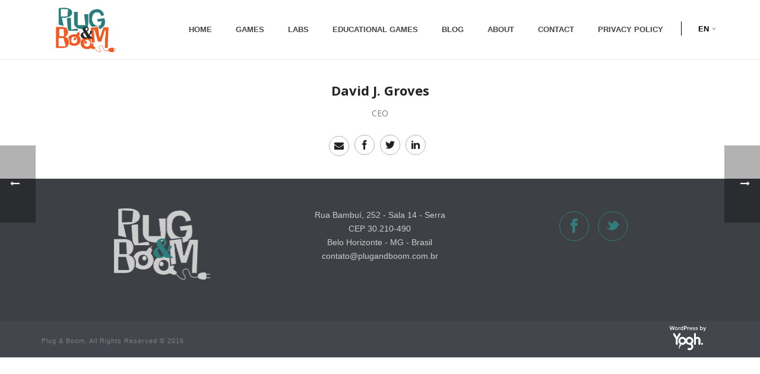

--- FILE ---
content_type: text/css
request_url: https://plugandboom.com/wp-content/cache/min/1/wp-content/plugins/sitepress-multilingual-cms/res/css/language-selector-click-c79e0f7a16bfd7fd8d6c801eaaf35726.css
body_size: 184
content:
#lang_sel_click{height:32px;position:relative;z-index:99;font-family:verdana,arial,sans-serif}* html #lang_sel_click{width:12em}* html #lang_sel_click a{width:149px}* html #lang_sel_click a:visited{width:149px}* html #lang_sel_click ul ul{top:18px}* html #lang_sel_click ul ul a{width:150px}* html #lang_sel_click ul ul a:visited{width:150px}#lang_sel_click ul{padding:0!important;margin:0!important;list-style-type:none!important}#lang_sel_click ul ul{width:149px;visibility:hidden;position:absolute;height:0;top:25px;left:0;border-top:1px solid #cdcdcd}#lang_sel_click ul ul a{background:#fff;color:#444;height:auto;line-height:1em;padding:5px 10px;border-width:0 1px 1px 1px}#lang_sel_click ul ul a:visited{background:#fff;color:#444;height:auto;line-height:1em;padding:5px 10px;border-width:0 1px 1px 1px}#lang_sel_click li{float:left;width:149px;position:relative}#lang_sel_click li:before{content:''!important}#lang_sel_click a{display:block;font-size:11px;text-decoration:none!important;color:#444;border:1px solid #cdcdcd;background:#fff;padding-left:10px;line-height:24px}#lang_sel_click a:visited{display:block;font-size:11px;text-decoration:none!important;color:#444;border:1px solid #cdcdcd;background:#fff;padding-left:10px;line-height:24px}#lang_sel_click a.lang_sel_sel{background:url(../../../../../../../../plugins/sitepress-multilingual-cms/res/img/nav-arrow-down.png) #fff right no-repeat;color:#444}#lang_sel_click a.lang_sel_sel:hover{text-decoration:none;color:#000}#lang_sel_click a:hover,#lang_sel_click ul ul a:hover,#lang_sel_click :hover>a,#lang_sel_click ul ul :hover>a{color:#000;background:#eee}#lang_sel_click img.iclflag{width:18px;height:12px;position:relative;top:1px}#lang_sel_click table{position:absolute;top:0;left:0;border-collapse:collapse}

--- FILE ---
content_type: text/css
request_url: https://plugandboom.com/wp-content/cache/min/1/wp-content/themes/jupiter-child/style-bce612d21ad51b8b86b012e64164c936.css
body_size: 2070
content:
.wpb_content_element{margin-bottom:0!important}h1{font-family:'Proxima Nova',sans-serif!important;font-size:48px!important;line-height:54px!important;font-weight:700!important;text-transform:uppercase!important;letter-spacing:3px!important}h2{font-family:'Proxima Nova',sans-serif!important;font-size:36px!important;line-height:42px!important;font-weight:700!important;text-transform:uppercase!important;letter-spacing:3px!important}h3{font-family:'Proxima Nova',sans-serif!important;font-size:30px!important;line-height:36px!important;font-weight:500!important;color:#327d7d!important;text-transform:none!important}h4{font-family:'Proxima Nova',sans-serif!important;font-size:24px!important;line-height:30px!important;font-weight:500!important;color:#327d7d!important;font-weight:400!important;text-transform:none!important}h5{font-family:'Proxima Nova',sans-serif!important;font-size:18px!important;line-height:24px!important;font-weight:400!important;text-transform:none!important;}h6{font-family:'Proxima Nova',sans-serif!important;font-size:14px!important;line-height:18px!important;font-weight:400!important;text-transform:none!important}p{font-family:'Proxima Nova',sans-serif!important;font-size:16px!important;line-height:24px!important;font-weight:400!important;margin-bottom:10px!important}a.menu-item-link,#mk-footer,.mk-button{font-family:'Proxima Nova',sans-serif!important}.textwidget{font-family:'Proxima Nova',sans-serif!important;color:#cdcccc!important}.header-logo{padding:10px 0}#mk-responsive-nav li ul li a{font-size:14px!important;font-weight:600!important}.vc_btn3.vc_btn3-color-grey{color:#327d7d!important;background-color:transparent!important;border:2px #327d7d solid!important;font-family:'Proxima Nova',sans-serif!important;font-size:16px!important;line-height:24px!important;font-weight:700!important;border-radius:4px!important}.vc_btn3.vc_btn3-color-grey:hover{color:#fff!important;background-color:#327d7d!important;border:2px #327d7d solid!important}.vc_gitem_row .vc_gitem-col{padding:10px 0!important}#theme-page .theme-page-wrapper{margin:0 auto!important}#theme-page .theme-page-wrapper .theme-content{padding:0 20px!important}.wpb_start_animation.wpb_right-to-left{opacity:1;animation:wpb_rtl 0.5s 1 ease-out!important;animation-duration:3s!important}.fa{color:#327d7d}.atf-object.atf-skin-default .atf-tweet-wrapper{padding-bottom:15px;border-bottom:1px solid #e1e8ed}.main-navigation-ul>li.no-mega-menu ul.sub-menu li.menu-item a.menu-item-link{padding-top:18px;padding-bottom:18px}#mk-main-navigation li.no-mega-menu ul.sub-menu,#mk-main-navigation li.has-mega-menu>ul.sub-menu,.mk-shopping-cart-box{padding:0}.main-navigation-ul>li.menu-item ul.sub-menu:after{display:none}div.image-hover-overlay{background-color:transparent!important}#respond .form-submit #submit{color:#327d7d!important;background-color:transparent!important;border:2px #327d7d solid!important;font-family:'Proxima Nova',sans-serif!important;font-size:16px!important;line-height:24px!important;font-weight:700!important;border-radius:4px!important}#respond .form-submit #submit:hover{background-color:#f97352!important;border:2px #f97352 solid!important;color:#fff!important}.single-post .mk-about-author-meta{margin-top:30px}.single-post .about-author-social{display:none}.single-post div.wp-caption{max-width:100%}.single-post h2{margin-top:40px}.blog-single-title{margin-top:5px!important}.mk-single-content{margin-top:20px;border-top:1px solid #f0f0f0;padding-top:30px}.single-post .mk-blog-single .theme-content{margin-top:22px}.single.single-post .mk-zindex-fix #mk-page-introduce{display:none}.page-id-6964 .mk-main-wrapper-holder{background-color:#f4f4f4!important}.title h1{padding:30px;text-align:center;margin-top:15px}.blog #mk-page-introduce{display:none!important}.vc_btn3.vc_btn3-color-juicy-pink,.vc_btn3.vc_btn3-color-juicy-pink.vc_btn3-style-flat{color:#327d7d!important;background-color:transparent!important;border:2px #327d7d solid!important;font-family:'Proxima Nova',sans-serif!important;font-size:16px!important;line-height:24px!important;font-weight:700!important;border-radius:4px!important}.vc_btn3.vc_btn3-color-juicy-pink:hover,.vc_btn3.vc_btn3-color-juicy-pink.vc_btn3-style-flat:hover{color:#fff!important;background-color:#f97352!important;border:2px #f97352 solid!important}.mk-pagination .current-page,.mk-pagination .page-number{color:#327d7d!important;background-color:transparent!important;border:2px #327d7d solid!important;font-family:'Proxima Nova',sans-serif!important;font-size:16px!important;line-height:18px!important;font-weight:700!important;border-radius:4px!important}.mk-pagination .current-page:hover,.mk-pagination .page-number:hover{color:#fff!important;background-color:#327d7d!important;border:2px #327d7d solid!important}.mk-pagination .current-page{background-color:#327d7d!important;color:#fff!important}.numeration-title h2{text-align:center;width:40px;height:40px;line-height:40px;border-radius:50%;-webkit-border-radius:50%;-moz-border-radius:50%;background-color:#f97352;letter-spacing:0!important;margin:0 auto 14px}.wpb_start_animation.wpb_left-to-right.tempo-anima-elshark{animation-duration:3s!important}.linha-games{padding:0 20px!important}.linha-chili-mariachi-screens [class*="vc_col"]{padding-left:0!important;padding-right:0!important}.vc_images_carousel.vc_per-view-more .vc_carousel-slideline .vc_carousel-slideline-inner>.vc_item>.vc_inner{margin:0!important}.pp_pic_holder .ppt,.pp_pic_holder .pp_top,.pp_pic_holder .pp_bottom{display:none!important}.pp_pic_holder .pp_left,.pp_pic_holder .pp_left .pp_right,.pp_pic_holder .pp_left .pp_right .pp_content{background:none!important}.gform_title{display:none!important}.gform_wrapper{max-width:100%!important}.formulario-contato{max-width:300px!important;margin:0 auto}.top_label{font-family:'Proxima Nova',sans-serif!important;text-transform:uppercase!important;color:#fff!important}.gform_wrapper .top_label input.large{height:50px!important;border-radius:4px!important}.gform_wrapper textarea.medium{border-radius:4px!important}.gform_wrapper input[type=text],.textarea{font-size:16px!important;padding:15px!important}.gform_wrapper .gform_button[type=submit]{background-color:transparent!important;border:2px #fff solid!important;font-family:'Proxima Nova',sans-serif!important;font-size:16px!important;line-height:24px!important;font-weight:700!important;border-radius:4px!important}.gform_wrapper .gform_button[type=submit]:hover{background-color:#f15a22!important;border:2px #f15a22 solid!important;font-family:'Proxima Nova',sans-serif!important;font-size:16px!important;line-height:24px!important;font-weight:700!important;border-radius:5px!important}.gform_wrapper .gform_footer{text-align:center!important}.mk-li-image:before,.mk-li-photo:before{content:""}.mk-blog-modern-item .featured-image:hover img{-webkit-transform:scale(1);-moz-transform:scale(1);-ms-transform:scale(1);-o-transform:scale(1);transform:scale(1);ms-transform:scale(1)}.mk-footer-logo{float:right}.textwidget{text-align:center!important}#lang_sel_click{float:right;height:24px;top:36px;border-left:1px solid #000;margin-left:10px;transition:top .35s ease;-webkit-transition:top .35s ease;-moz-transition:top .35s ease;-ms-transition:top .35s ease;-o-transition:top .35s ease;background:url(../../../../../../themes/jupiter-child/images/nav-arrow-down.png) #fff right no-repeat}#lang_sel_click li{width:auto;margin-top:0;-webkit-transition:margin-top .15s ease-in-out;-moz-transition:margin-top .15s ease-in-out;-ms-transition:margin-top .15s ease-in-out;-o-transition:margin-top .15s ease-in-out}#lang_sel_click.active li{margin-top:-10px}#lang_sel_click li a:hover{color:#F97352!important}#lang_sel_click ul ul{border-top:none!important;width:auto}#lang_sel_click li ul li{width:100%;margin-left:0}#lang_sel_click li ul li a{padding:3px 15px;margin-top:3px}#lang_sel_click .lang_sel_sel,#lang_sel_click ul ul a{background-color:transparent;!important;border-color:transparent;!important;color:#000!important;font-family:'Proxima Nova',sans-serif;font-size:13px;line-height:20px;font-weight:700}#lang_sel_click a.lang_sel_sel{padding:2px 15px 0 15px}#lang_sel_click a:hover,#lang_sel_click ul ul a:hover,#lang_sel_click :hover>a,#lang_sel_click ul ul :hover>a{background-color:transparent!important}#lang_sel_click a.lang_sel_sel,#lang_sel_click a.lang_sel_sel:hover{background:none}.header-sticky-ready #lang_sel_click{top:22px}.mk-grid.header-grid>#lang_sel_click{display:none}.vc_gitem-zone.vc_gitem-zone-a,.vc_gitem-zone-img{border-radius:4px;-moz-border-radius:4px;-webkit-border-radius:4px}#button-read-more{width:160px;height:50px;padding:0;line-height:50px}.gform_wrapper *,.gform_wrapper *:before,.gform_wrapper *:after{-webkit-box-sizing:border-box;-moz-box-sizing:border-box;box-sizing:border-box}.gform_wrapper li.gfield.gfield_error{background-color:transparent!important;border:0!important}.gform_wrapper li.gfield.gfield_error.gfield_contains_required div.gfield_description{text-transform:initial;padding-top:0!important;text-align:center;color:#fff}.gform_wrapper .gfield_error .gfield_label,.gform_wrapper .gfield_required,.gform_wrapper div.validation_error{color:#fff!important}.gform_wrapper div.validation_error{border-color:#F15A21!important;text-align:center!important;padding:1em 20px!important}.gform_wrapper li.gfield_error input[type=email],.gform_wrapper li.gfield_error input[type=number],.gform_wrapper li.gfield_error input[type=password],.gform_wrapper li.gfield_error input[type=tel],.gform_wrapper li.gfield_error input[type=text],.gform_wrapper li.gfield_error input[type=url],.gform_wrapper li.gfield_error textarea{border:1px solid #F15A21!important}@media screen and (min-width:1280px){.formulario-contato{max-width:500px!important}}@media screen and (max-width:1140px){.mk-grid.header-grid>#lang_sel_click{display:block;margin-right:20px;position:absolute;right:0;top:32px}.mk-grid.header-grid>#lang_sel_click li ul li a{padding:10px 1px 0}.mk-grid.header-grid>#lang_sel_click a.lang_sel_sel{padding:2px 15px 0 0}.mk-nav-responsive-link{right:80px}}@media screen and (min-width:768px) and (max-width:960px){#button-read-more{width:100%;height:42px;line-height:42px;display:block}.mk-button-align{display:block}}@media screen and (max-width:1024px) and (min-width:768px){h2{font-size:30px!important;line-height:36px!important}h3{font-size:24px!important;line-height:30px!important}h4{font-size:20px!important;line-height:26px!important}}@media screen and (max-width:767px){.button-mobile-store .wpb_wrapper{text-align:center;margin-bottom:15px}#button-read-more{margin-right:0}.center-on-small{text-align:center!important}}@media screen and (max-width:480px){h1{font-size:24px!important;line-height:30px!important}.coluna-equipe{margin:0 40px!important}.mk-footer-logo{float:none!important;margin-top:10px!important}#sub-footer{text-align:center!important}h3{font-size:18px!important;line-height:24px!important}h4{font-size:18px!important;line-height:24px!important}.vc_row .games-coluna-sobre-o-jogo{padding-left:0!important}}

--- FILE ---
content_type: text/plain
request_url: https://www.google-analytics.com/j/collect?v=1&_v=j102&a=1381340852&t=pageview&_s=1&dl=https%3A%2F%2Fplugandboom.com%2Fteam%2Fclara-douglas%2F&ul=en-us%40posix&dt=David%20J.%20Groves%20%E2%80%93%20Plug%20%26%20Boom&sr=1280x720&vp=1280x720&_u=IEBAAAABAAAAACAAI~&jid=1329304591&gjid=1956085971&cid=449961752.1768441566&tid=UA-53708984-1&_gid=313415760.1768441566&_r=1&_slc=1&z=622385078
body_size: -450
content:
2,cG-3DXTDMGK2Z

--- FILE ---
content_type: application/javascript
request_url: https://plugandboom.com/wp-content/cache/min/1/wp-content/plugins/sitepress-multilingual-cms/res/js/browser-redirect-7eaaccfa248bf6ca880a46f763d02c6b.js
body_size: 389
content:
var WPMLBrowserRedirect=function(){"use strict";var self=this;self.getExpirationDate=function(){var date=new Date();var currentTime=date.getTime();date.setTime(currentTime+(wpml_browser_redirect_params.cookie.expiration*60*60*1000));return date};self.getRedirectUrl=function(browserLanguage){var redirectUrl=!1;var languageUrls=wpml_browser_redirect_params.languageUrls;var languageFirstPart=browserLanguage.substr(0,2);var languageLastPart=browserLanguage.substr(3,2);if(languageUrls[browserLanguage]===undefined){if(languageUrls[languageFirstPart]!==undefined){redirectUrl=languageUrls[languageFirstPart]}else if(languageUrls[languageLastPart]!==undefined){redirectUrl=languageUrls[languageLastPart]}}else{redirectUrl=languageUrls[browserLanguage]}
return redirectUrl};self.init=function(){if(self.cookiesAreEnabled()&&!self.cookieExists()){self.getBrowserLanguage(function(browserLanguages){var redirectUrl;var pageLanguage;var browserLanguage;pageLanguage=wpml_browser_redirect_params.pageLanguage;var browserLanguagesLength=browserLanguages.length;for(var i=0;i<browserLanguagesLength;i++){browserLanguage=browserLanguages[i];if(pageLanguage===browserLanguage.substr(0,2)){break}else if(pageLanguage!==browserLanguage.substr(0,2)){redirectUrl=self.getRedirectUrl(browserLanguage);if(!1!==redirectUrl){self.setCookie(browserLanguage);window.location=redirectUrl;break}}}})}};self.cookieExists=function(){var cookieParams=wpml_browser_redirect_params.cookie;var cookieName=cookieParams.name;return jQuery.cookie(cookieName)};self.setCookie=function(browserLanguage){var cookieOptions;var cookieParams=wpml_browser_redirect_params.cookie;var cookieName=cookieParams.name;var path='/';var domain='';if(cookieParams.path){path=cookieParams.path}
if(cookieParams.domain){domain=cookieParams.domain}
cookieOptions={expires:self.getExpirationDate(),path:path,domain:domain};jQuery.cookie(cookieName,browserLanguage,cookieOptions)};self.getBrowserLanguage=function(success){var browserLanguages=[];if(navigator.languages){browserLanguages=navigator.languages}
if(0===browserLanguages.length&&(navigator.language||navigator.userLanguage)){browserLanguages.push(navigator.language||navigator.userLanguage)}
if(0===browserLanguages.length&&(navigator.browserLanguage||navigator.systemLanguage)){browserLanguages.push(navigator.browserLanguage||navigator.systemLanguage)}
if(0===browserLanguages.length){jQuery.ajax({data:{icl_ajx_action:'get_browser_language'},success:function(response){if(response.success){browserLanguages=response.data;if(success&&"function"===typeof success){success(browserLanguages)}}}})}else{success(browserLanguages)}};self.cookiesAreEnabled=function(){var result=(undefined!==jQuery.cookie);if(result){jQuery.cookie('wpml_browser_redirect_test',1);result='1'===jQuery.cookie('wpml_browser_redirect_test');jQuery.cookie('wpml_browser_redirect_test',0)}
return result}};jQuery(document).ready(function(){"use strict";var wpmlBrowserRedirect=new WPMLBrowserRedirect();wpmlBrowserRedirect.init()})

--- FILE ---
content_type: application/javascript
request_url: https://plugandboom.com/wp-content/cache/min/1/wp-content/themes/jupiter/js/wpml-fix-2c90db3114a7c2c01311d552095e875e.js
body_size: -202
content:
(function($){'use strict';var $lang_item=$('#mk-main-navigation > .main-navigation-ul > .menu-item-language');$lang_item.addClass('no-mega-menu').css('visibility','visible');$('#mk-main-navigation .menu-item-language > a').addClass('menu-item-link')})(jQuery)

--- FILE ---
content_type: application/javascript
request_url: https://plugandboom.com/wp-content/cache/min/1/wp-content/themes/jupiter-child/js/scripts-84a39c8f00f50b355776d21c92996020.js
body_size: -286
content:
jQuery(document).ready(function(){jQuery('.lang_sel_click').on('click',function(event){event.stopPropagation();jQuery(this).toggleClass('active')});jQuery('html').on('click',function(event){jQuery('.lang_sel_click').removeClass('active');wpml_language_selector_click.close()})})

--- FILE ---
content_type: application/javascript
request_url: https://plugandboom.com/wp-content/cache/min/1/static/scripts/embed-08771a2991282f06119d2dd672c02544.js
body_size: 1058
content:
!function(){function e(e,t){var i=null;return function(){var n=this,o=arguments;clearTimeout(i),i=setTimeout(function(){e.apply(n,o)},t)}}function t(e,t){return e.className.match(new RegExp("(\\s|^)"+t+"(\\s|$)"))}function i(e,i){t(e,i)||(e.className+=" "+i)}function n(e,i){if(t(e,i)){var n=new RegExp("(\\s|^)"+i+"(\\s|$)");e.className=e.className.replace(n," ")}}function o(e,t,i){return Math.max(t,Math.min(i,e))}function r(e){var t=e.getBoundingClientRect();return{top:t.top,bottom:t.bottom,left:t.left,right:t.right,width:t.width||e.offsetWidth,height:t.height||e.offsetHeight}}function l(e,t){var i=o(Math.abs(Math.min(0,e.top)),0,e.height),n=o(e.bottom-t.height,0,e.height),r=o(Math.abs(Math.min(0,e.left)),0,e.width),l=o(e.right-t.width,0,e.width),d=e.height-i-n,s=e.width-r-l,u=o(d/e.height,0,1),c=o(s/e.width,0,1);return u*c}function d(e){var t=s(e),i=r(e),n=l(i,{scrollY:window.pageYOffset,scrollX:window.pageXOffset,width:window.innerWidth,height:window.innerHeight});return t===document.body?n:n>0?d(t):n}function s(e){var t=e.parentNode;return t===document.body||"scroll"===window.getComputedStyle(t).getPropertyValue("overflow")?t:s(t)}function u(){return Math.max(document.documentElement.clientHeight,document.body.scrollHeight,document.documentElement.scrollHeight,document.body.offsetHeight,document.documentElement.offsetHeight)}function c(){return window.scrollY+window.innerHeight>u()-f}function a(e){e=e||document.querySelectorAll(m?'iframe[src*="vine.co"]':"iframe");var o=Array.prototype.slice.call(e,0).filter(function(e){return t(e,"pinged")}).map(function(e){return{embed:e,visibility:d(e)}});o.sort(function(e,t){return e.visibility>t.visibility?-1:e.visibility<t.visibility?1:0});var r=o[0];if(h&&c())for(var l=1;l<o.length;l++)if(o[l].visibility===r.visibility){r=o[l];break}o.forEach(function(e){var o=e.embed,l=e.visibility;o!==r.embed&&n(o,"fully-in-view"),l>0?t(o,"in-view")||(i(o,"in-view"),o.contentWindow.postMessage("scrolledInToView","*")):t(o,"in-view")&&(n(o,"in-view"),o.contentWindow.postMessage("scrolledOutOfView","*"))}),h&&!t(r.embed,"fully-in-view")&&(i(r.embed,"fully-in-view"),r.embed.contentWindow.postMessage("fullyInView","*"))}var f=10,h=!1;if(!window.VINE_EMBEDS){window.VINE_EMBEDS=!0;var m=/vine\.co/.test(window.location.host),w=function(){return window.addEventListener?function(e,t){window.addEventListener(e,t)}:function(e,t){window.attachEvent("on"+e,t)}}();w("scroll",e(a.bind(null,null),100)),w("message",function(e){if(!m||/(vine\.co|localhost|(127|0)\.0\.0\.\d)/.test(e.origin)){var t,o,r,l;try{t=e.data.split("::")}catch(e){}if(t&&(o=Array.prototype.slice.call(document.querySelectorAll("iframe"),0).filter(function(t){return t.contentWindow===e.source})[0]))if("ping"===t[0]){if(i(o,"pinged"),n(o,"in-view"),a(),o.setAttribute("frameborder",0),!o.getAttribute("data-no-clamp")){var d=document.createElement("div");o.parentElement.insertBefore(d,o);var s=o.offsetWidth,u=d.offsetWidth,c=document.body.offsetWidth;if(s>u||s>c){var f=Math.min(u,c);o.setAttribute("width",f),o.setAttribute("height",f),o.contentWindow.postMessage("widthChanged","*")}}o.contentWindow.postMessage("pong","*")}else if("height"===t[0]&&t[2])o.style.removeProperty?o.style.removeProperty("height"):o.style.removeAttribute("height"),o.height=parseInt(t[2],10);else if("userUnmute"===t[0])for(h=!0,l=document.querySelectorAll("iframe.loaded"),r=0;r<l.length;r++)l[r]!==o&&l[r].contentWindow.postMessage("unmutedOtherEmbed","*");else if("userMute"===t[0])h=!1;else if("unmute"===t[0])for(i(o,"unmuted"),l=document.querySelectorAll("iframe.loaded"),r=0;r<l.length;r++)l[r]!==o&&(n(l[r],"unmuted"),l[r].contentWindow.postMessage("mute","*"));else"loaded"===t[0]&&i(o,"loaded")}})}}()

--- FILE ---
content_type: application/javascript
request_url: https://plugandboom.com/wp-content/cache/min/1/wp-content/plugins/sitepress-multilingual-cms/res/js/language-selector-e465741b3b6b9912306aa2afaa4a90aa.js
body_size: -159
content:
var wpml_language_selector_click={ls_click_flag:!1,toggle:function(icl_switcher){var sel;if(icl_switcher!=undefined){sel=icl_switcher.children[0].children[0].children[1]}else{sel=document.getElementById('lang_sel_click').children[0].children[0].children[1]}
if(sel.style.visibility=='visible'){sel.style.visibility='hidden';document.removeEventListener('click',wpml_language_selector_click.close)}else{sel.style.visibility='visible';document.addEventListener('click',wpml_language_selector_click.close);wpml_language_selector_click.ls_click_flag=!0}
return!1},close:function(e){if(!wpml_language_selector_click.ls_click_flag){var sel=document.getElementById('lang_sel_click').children[0].children[0].children[1];sel.style.visibility='hidden'}
wpml_language_selector_click.ls_click_flag=!1}}

--- FILE ---
content_type: application/javascript
request_url: https://plugandboom.com/wp-content/cache/min/1/wp-content/themes/jupiter/js/head-scripts-d6560cc08aa9cb74f5198fd7c802d665.js
body_size: 105
content:
ABB=window.ABB||{};JP=window.JP||{};JP.State=window.JP.State||{};(function(){'use strict';JP.State={hashScrolled:!1}})();(function($){'use strict';function headerHeight(){var $header=$('#mk-header'),height=0;if(!$.exists('.mk-vm-menuwrapper')){height=parseInt($header.attr('data-sticky-height'))}
if(($(window).width()<=mk_responsive_nav_width)||($header.attr('data-sticky-style')==='lazy')){height=0}
return(abb.modules.theme_header.adminHeight()+height-1)}
var loc=window.location,url=loc.origin+loc.pathname,hash=loc.hash;hash=hash.replace('#','');function windowTop(){window.scrollTo(0,0)}
function scrollToHash(){var $target=$('#'+hash),offset=$target.offset().top;offset=offset-headerHeight();setTimeout(function(){$('html, body').animate({scrollTop:offset},{duration:1200,easing:"easeInOutExpo"})},500)}
if(hash.length&&hash.substring(1).length){setTimeout(windowTop,1);$(window).load(function(){setTimeout(scrollToHash,1000)});loc.hash='';window.history.pushState({path:url},'',url)}})(jQuery)